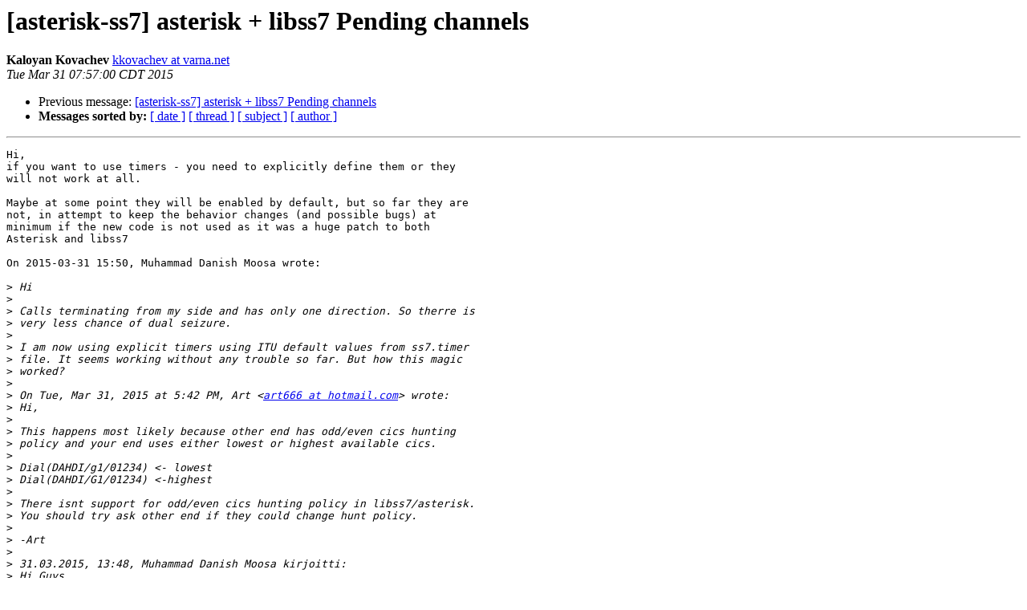

--- FILE ---
content_type: text/html
request_url: http://lists.digium.com/pipermail/asterisk-ss7/2015-March/005381.html
body_size: 5194
content:
<!DOCTYPE HTML PUBLIC "-//W3C//DTD HTML 4.01 Transitional//EN">
<HTML>
 <HEAD>
   <TITLE> [asterisk-ss7] asterisk + libss7 Pending channels
   </TITLE>
   <LINK REL="Index" HREF="index.html" >
   <LINK REL="made" HREF="mailto:asterisk-ss7%40lists.digium.com?Subject=Re%3A%20%5Basterisk-ss7%5D%20asterisk%20%2B%20libss7%20Pending%20channels&In-Reply-To=%3Ca1dc9a3c498e67aff269fd31d8051508%40vmail.varna.net%3E">
   <META NAME="robots" CONTENT="index,nofollow">
   <style type="text/css">
       pre {
           white-space: pre-wrap;       /* css-2.1, curent FF, Opera, Safari */
           }
   </style>
   <META http-equiv="Content-Type" content="text/html; charset=us-ascii">
   <LINK REL="Previous"  HREF="005378.html">
   
 </HEAD>
 <BODY BGCOLOR="#ffffff">
   <H1>[asterisk-ss7] asterisk + libss7 Pending channels</H1>
    <B>Kaloyan Kovachev</B> 
    <A HREF="mailto:asterisk-ss7%40lists.digium.com?Subject=Re%3A%20%5Basterisk-ss7%5D%20asterisk%20%2B%20libss7%20Pending%20channels&In-Reply-To=%3Ca1dc9a3c498e67aff269fd31d8051508%40vmail.varna.net%3E"
       TITLE="[asterisk-ss7] asterisk + libss7 Pending channels">kkovachev at varna.net
       </A><BR>
    <I>Tue Mar 31 07:57:00 CDT 2015</I>
    <P><UL>
        <LI>Previous message: <A HREF="005378.html">[asterisk-ss7] asterisk + libss7 Pending channels
</A></li>
        
         <LI> <B>Messages sorted by:</B> 
              <a href="date.html#5381">[ date ]</a>
              <a href="thread.html#5381">[ thread ]</a>
              <a href="subject.html#5381">[ subject ]</a>
              <a href="author.html#5381">[ author ]</a>
         </LI>
       </UL>
    <HR>  
<!--beginarticle-->
<PRE>Hi,
if you want to use timers - you need to explicitly define them or they 
will not work at all.

Maybe at some point they will be enabled by default, but so far they are 
not, in attempt to keep the behavior changes (and possible bugs) at 
minimum if the new code is not used as it was a huge patch to both 
Asterisk and libss7

On 2015-03-31 15:50, Muhammad Danish Moosa wrote:

&gt;<i> Hi
</I>&gt;<i> 
</I>&gt;<i> Calls terminating from my side and has only one direction. So therre is 
</I>&gt;<i> very less chance of dual seizure.
</I>&gt;<i> 
</I>&gt;<i> I am now using explicit timers using ITU default values from ss7.timer 
</I>&gt;<i> file. It seems working without any trouble so far. But how this magic 
</I>&gt;<i> worked?
</I>&gt;<i> 
</I>&gt;<i> On Tue, Mar 31, 2015 at 5:42 PM, Art &lt;<A HREF="../../../mailman/listinfo/asterisk-ss7.html">art666 at hotmail.com</A>&gt; wrote:
</I>&gt;<i> Hi,
</I>&gt;<i> 
</I>&gt;<i> This happens most likely because other end has odd/even cics hunting 
</I>&gt;<i> policy and your end uses either lowest or highest available cics.
</I>&gt;<i> 
</I>&gt;<i> Dial(DAHDI/g1/01234) &lt;- lowest
</I>&gt;<i> Dial(DAHDI/G1/01234) &lt;-highest
</I>&gt;<i> 
</I>&gt;<i> There isnt support for odd/even cics hunting policy in libss7/asterisk. 
</I>&gt;<i> You should try ask other end if they could change hunt policy.
</I>&gt;<i> 
</I>&gt;<i> -Art
</I>&gt;<i> 
</I>&gt;<i> 31.03.2015, 13:48, Muhammad Danish Moosa kirjoitti:
</I>&gt;<i> Hi Guys,
</I>&gt;<i> 
</I>&gt;<i> Due to congestion complain I often see this on my CLI, can you help how
</I>&gt;<i> to recitify this PENDING state issue
</I>&gt;<i> 
</I>&gt;<i> *CLI&gt; ss7 show cics 1
</I>&gt;<i> CIC DPC DAHDI STATE BLOCKING
</I>&gt;<i> 33 781 1 Pending
</I>&gt;<i> 34 781 2 Idle
</I>&gt;<i> 35 781 3 Pending
</I>&gt;<i> 36 781 4 Idle
</I>&gt;<i> 37 781 5 Pending
</I>&gt;<i> 38 781 6 Idle
</I>&gt;<i> 39 781 7 Pending
</I>&gt;<i> 
</I>&gt;<i> --
</I>&gt;<i> Muhammad Danish Moosa
</I>&gt;<i> 
</I>&gt;<i> &quot; The core of mans' spirit comes from new experiences. &quot;___ Christopher
</I>&gt;<i> McCandless
</I>&gt;<i> 
</I>&gt;<i> --
</I>&gt;<i> _____________________________________________________________________
</I>&gt;<i> -- Bandwidth and Colocation Provided by <A HREF="http://www.api-digital.com">http://www.api-digital.com</A> [1] 
</I>&gt;<i> --
</I>&gt;<i> 
</I>&gt;<i> asterisk-ss7 mailing list
</I>&gt;<i> To UNSUBSCRIBE or update options visit:
</I>&gt;<i> <A HREF="../../../mailman/listinfo/asterisk-ss7.html">http://lists.digium.com/mailman/listinfo/asterisk-ss7</A> [2]
</I>
-- 

Muhammad Danish Moosa

&quot; The core of mans' spirit comes from new experiences. &quot;___ Christopher 
McCandless



Links:
------
[1] <A HREF="http://www.api-digital.com">http://www.api-digital.com</A>
[2] <A HREF="../../../mailman/listinfo/asterisk-ss7.html">http://lists.digium.com/mailman/listinfo/asterisk-ss7</A>

</PRE>

<!--endarticle-->
    <HR>
    <P><UL>
        <!--threads-->
	<LI>Previous message: <A HREF="005378.html">[asterisk-ss7] asterisk + libss7 Pending channels
</A></li>
	
         <LI> <B>Messages sorted by:</B> 
              <a href="date.html#5381">[ date ]</a>
              <a href="thread.html#5381">[ thread ]</a>
              <a href="subject.html#5381">[ subject ]</a>
              <a href="author.html#5381">[ author ]</a>
         </LI>
       </UL>

<hr>
<a href="../../../mailman/listinfo/asterisk-ss7.html">More information about the asterisk-ss7
mailing list</a><br>
</body></html>
